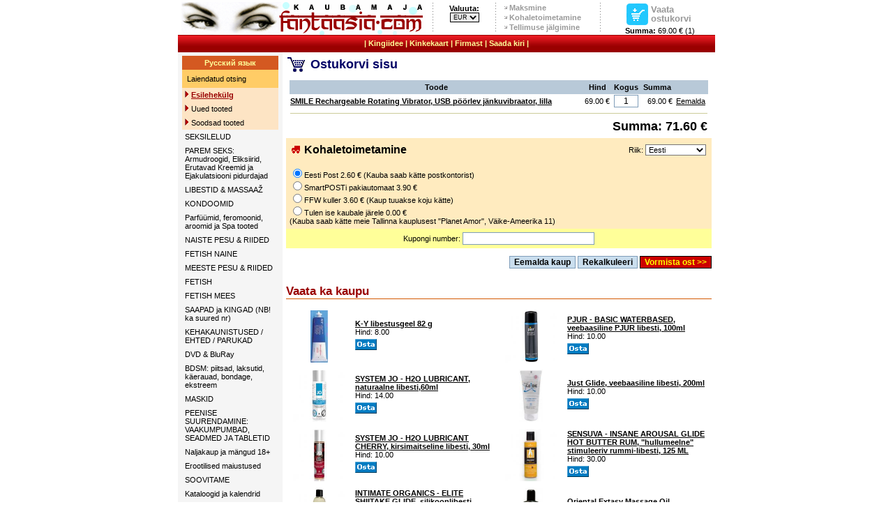

--- FILE ---
content_type: text/html; charset=UTF-8
request_url: https://fantaasia.com/?text=viewcart&add=15428&quantity=1
body_size: 6593
content:
<!DOCTYPE HTML PUBLIC "-//W3C//DTD HTML 4.01 Transitional//EN">
<HTML>
<head>
	  <LINK rel="SHORTCUT ICON" href="https://www.fantaasia.com/fantaasia.ico"> 
	  <meta http-equiv="Content-Type" content="text/html; charset=UTF-8">
      <title>Fantaasia.com. 100% romantikat</title>
	  <meta name="description" content="Sekskaupade valik igale maitsele: vibraatorid, seksikad riided, videod, DVDd, nahktooted, ...">
	  <meta name="keywords" content="ost, müük, tellimine, telli, online, e-pood, e-kauplus, internetipood, interneti kaubandus, kaubamaja, e, elektrooniline, sünnipäev, kohale toomine, kojutoomine, kauplus, video, staar, videomakk, soodus, fantaasia, seks, porno, erootika, sekskaubad, sekskaubamaja, sekspood, vibraator, anaal, peenis, erektsioon, kliitor, stimulatsioon, ejekulatsioon, G-punkt, postimüük, kaubamaja, lesbi, video, vhs, dvd, mänguasi, dildo, erguti, õli, vagiina, sadomaso, nahk, nahktooted, seksriided, riided, massaaz, ajakirjad, orgasm, kristina bellanova, private, transsexual, transseksual, sex, kiimas, erutav, kondoom, xxx, pood, sado, maso, grupiseks, flirt, abielu, homo, intiim, suuseks, lateks, kreem, libestus, film, striptiis, fetish, täispuhutavad nukud, gay, kepp, nuss, armukuul, perverssus, vaakumpump, hispaania kärbes, liputaja, nudism, aluspesu, hustler, tutt, suguelu, suguti, suguühe, türa, staar, cyberskin, feromoon, potents, stimulaator, domina, fallos, hermafrodiit, koitus, libiido, monogaamia, petting, orgia, sperma, svinger, urofiilia, vuajerism, string, anus, sukad, kuulikesed naistele, big tits, fat fuck, rinnahoidja, abivahend, harem, tupekuul, nukk, russkie, piitsutamine, soodne, kleit, hetäär, bordell, suudlus, amor, lits, lipakas, kurtisaan, rahuldus, piss, sex, shop, sexshop, toys, sextoys, adult, vibrator, vibrators, vibes, sexy, lingerie, dildo, dildos, bondage, love, novalties, latex, leather, condoms, books, videos, dvd, dvds">
	  <meta name="verify-v1" content="WewzB0qvsJ0v3LJrfMgJb++bA6GFL1flsVYgIlv2+CU=" >
	  
	  <script type="text/javascript" src="/js/jquery-1.8.2.min.js"></script>
	  <script type="text/javascript" src="/js/script.js?v=1.1"></script>
	  
<style type="text/css">
<!--
  @import url(https://www.fantaasia.com/style/style2.css?v=1.3);
-->
</style>

<script language="JavaScript" type="text/javascript">
	setTimeout ("changePage()", 50000);
function changePage() {
	if (self.parent.frames.length != 0)
		self.parent.location=document.location;
	return false;
}
function MM_openBrWindow(theURL,winName,features) { //v2.0
  window.open(theURL,winName,features);
  return false;
}

function js_PopWin(url,name,options){
  var ContextWindow = window.open(url,name,options);
  ContextWindow.focus();
  return false;
}
</script>

<!-- Google analytics script -->
<!-- <script src="https://www.google-analytics.com/urchin.js" type="text/javascript"></script><script type="text/javascript">_uacct = "UA-4023740-1";urchinTracker();</script> -->

    <script type="text/javascript">
        var gaJsHost = (("https:" == document.location.protocol) ? "https://ssl." : "https://www.");
        document.write(unescape("%3Cscript src='" + gaJsHost + "google-analytics.com/ga.js' type='text/javascript'%3E%3C/script%3E"));
    </script>

    <script type="text/javascript">
        var pageTracker = _gat._getTracker("UA-4023740-1");
        pageTracker._addOrganic("neti.ee", "query");
        pageTracker._addOrganic("www.ee", "query");
        pageTracker._addOrganic("otsing.delfi.ee", "q");;
        pageTracker._addOrganic("fantaasia.com", "search");
        pageTracker._initData();
        pageTracker._trackPageview();
    </script>

</head>

<BODY leftmargin="0" topmargin="0" marginwidth="0" marginheight="0" bgcolor="#FFFFFF" >
<table border="0" align="center" cellpadding="0" cellspacing="0" bgcolor="#FFFFFF">
  <tr> 
	 <td width="351"><div align="left"><a href="https://www.fantaasia.com/index.php" target="_self" title="Fantaasia.com kaubamaja esilehekülg"><img src="skins/images/fantaasia_a.gif" border="0" alt=""></a></div></td>
	 <td width="20" align="left"><div align="center"><img src="skins/images/line.jpg" width="1" border="0" alt="line"></div></td>
	 <td valign="middle" align="center" width="70">
		<form method="POST" name="money_sel" action="/index.php?text=viewcart&add=15428&quantity=1" onChange="return false;">
          <span class="ShopLink"><b>Valuuta:</b></span>
		  <select name="currency_change" class="CurrencyBox" onchange="money_sel.submit();"><option value='EUR' selected>EUR</option><option value='SEK' >SEK</option></select>
		 </form>
    </td>
    <td width="20"><div align="center"><img src="skins/images/line.jpg" width="1" border="0" alt="line"></div></td>
    <td width="130"> 
      <table border="0" cellspacing="0" cellpadding="1">
        <tr> 
          <td width="6" align="center"><img src="skins/images/arrow.jpg" width="4" height="4" alt="arrow"></td>
          <td class="alink" nowrap><a href="index.php?text=shop#maksmine" class="ShopInfo">Maksmine</a></td>
        </tr>
        <tr> 
          <td width="6" align="center"><img src="skins/images/arrow.jpg" width="4" height="4" alt="arrow"></td>
          <td class="alink" nowrap><a href="index.php?text=shop#kohale" class="ShopInfo">Kohaletoimetamine</a></td>
        </tr>
		<tr> 
          <td width="6" align="center"><img src="skins/images/arrow.jpg" width="4" height="4" alt="arrow"></td>
          <td class="alink" nowrap><a href="#" class="ShopInfo" onClick="return js_PopWin('order_status.php','Status','width=450,height=500,resizable=1,scrollbars=1,toolbar=1,status=1');">Tellimuse jälgimine</a></td>
        </tr>
      </table>
    </td>
    <td width="20"><div align="center"><img src="skins/images/line.jpg" width="1" border="0" alt="line"></div></td>
    <td valign="bottom" align="center" width="150"> 
      <table border="0" width="100" cellspacing="0" cellpadding="2">
        <tr> 
				<td valign="bottom" align="center" width="31"><div align="center"><a href="index.php?text=viewcart" class="ShopCart"><img src="skins/images/shop_cart.jpg" width="31" height="31" border="0" alt="Vaata ostukorvi"></a></div></td>
				<td align="left"><a href="index.php?text=viewcart" class="ShopCart">
				Vaata ostukorvi</a></td>
         </tr>
		</table>
        ﻿<b>Summa: </b>69.00 € (1)
	</td>
</tr>
</table>
<table width="770" align="center" border="0" cellspacing="0" cellpadding="0" bgcolor="#FFFFFF">	
  <tr valign="middle"> 
    <td height="25" background="skins/images/paine_taust.jpg">
    	<div align="center" class="headerstyle">
		<!-- <a href="/index.php?text=articles" target="_self" class="HeaderLink">Uudised</a> -->
        | <a  href="http://www.fantaasia.com/gifts.php" class="HeaderLink">Kingiidee</a> 
		| <a href="/index.php?text=certificate" class="HeaderLink">Kinkekaart</a> 
		<!-- | <a  href="http://www.fantaasia.com/ekaart/" class="HeaderLink">Ekaart</a> -->
		| <a href="/index.php?text=about" class="HeaderLink">Firmast</a>  
        | <a href="/index.php?text=contact" class="HeaderLink">Saada kiri</a> | 
		</div></td>
	</tr>
  </table>

 <table width="770"  align="center" border="0" cellspacing="0" cellpadding="0" bgcolor="#FFFFFF">
	<tr>
		<td valign="top" height="100%">
<table border="0" width="770" height="100%" cellpadding="5" cellspacing="0" bordercolor="#999999">
		<tr valign="top">
				<td align="center" valign="top" width="150" bgcolor="#F5F5F5"><input type="hidden" name="text" value ="search"/>
<table width="99%" border="0" cellspacing="0" cellpadding="4" bordercolor="#FFFFFF" id="catNavi">
<tr>
		<td bgcolor="#D45921" height="20" valign="center" align ="center"><a href="https://www.fantaasia.com/?langID=ru" class="HeaderLink"><b>&#1056;&#1091;&#1089;&#1089;&#1082;&#1080;&#1081; &#1103;&#1079;&#1099;&#1082;</b></a></td>
	 </tr>
	 <tr>
		<td bgcolor="#FFCC66">

		 <!-- Search Menu -->
		 <table width="100%" border="0" cellspacing="3" cellpadding="0" align="center">
			<!-- <tr>
				<td align="right"><input name="search" class="textbox" type="text" size="15"></td>
				<td align="left"><input type="image" src="skins/images/go.gif" border="0" name="submit"></td>
			</tr> -->
			<tr>
				<td>
				<a href="index.php?text=products&status=search" class="TextLink2">Laiendatud otsing</a>
				</td>
			</tr>
		 </table>
		</td>
	</tr>
	<tr>
		<td bgcolor="#FDE4C4"><img src="skins/images/bullet.gif" border="0">&nbsp;<a href='index.php'><font color="#990000"><b>Esilehekülg</b></font></a></td>
	</tr>
	<!-- <tr>
		<td bgcolor="#FDE4C4"><img src="skins/images/bullet.gif" alt="mumm" border="0"> <a href="index.php?text=keyword" class="TextLink2">Märksõnad</a></td>
	</tr> -->
	<tr>
		<td bgcolor="#FDE4C4"><img src="skins/images/bullet.gif" alt="mumm" border="0"> <a href='index.php?text=products&status=last' class="TextLink2">Uued tooted</a></td>
	</tr>
	<tr>
		<td bgcolor="#FDE4C4"><img src="skins/images/bullet.gif" alt="mumm" border="0"> <a href="index.php?text=products&status=dis"  class="TextLink2">Soodsad tooted</a></td>
	</tr>
	<tr><td><a href='index.php?text=products&cat_id=8' class='TextLink2'>SEKSILELUD</a></td></tr><tr><td><a href='index.php?text=products&cat_id=67' class='TextLink2'>PAREM SEKS: Armudroogid, Eliksiirid, Erutavad Kreemid ja Ejakulatsiooni pidurdajad</a></td></tr><tr><td><a href='index.php?text=products&cat_id=3' class='TextLink2'>LIBESTID & MASSAAŽ</a></td></tr><tr><td><a href='index.php?text=products&cat_id=51' class='TextLink2'>KONDOOMID</a></td></tr><tr><td><a href='index.php?text=products&cat_id=53' class='TextLink2'>Parfüümid, feromoonid, aroomid ja  Spa tooted</a></td></tr><tr><td><a href='index.php?text=products&cat_id=20' class='TextLink2'>NAISTE PESU & RIIDED</a></td></tr><tr><td><a href='index.php?text=products&cat_id=65' class='TextLink2'>FETISH NAINE</a></td></tr><tr><td><a href='index.php?text=products&cat_id=19' class='TextLink2'>MEESTE PESU & RIIDED</a></td></tr><tr><td><a href='index.php?text=products&cat_id=63' class='TextLink2'>FETISH</a></td></tr><tr><td><a href='index.php?text=products&cat_id=64' class='TextLink2'>FETISH MEES</a></td></tr><tr><td><a href='index.php?text=products&cat_id=79' class='TextLink2'>SAAPAD ja KINGAD (NB! ka suured nr)</a></td></tr><tr><td><a href='index.php?text=products&cat_id=59' class='TextLink2'>KEHAKAUNISTUSED / EHTED / PARUKAD</a></td></tr><tr><td><a href='index.php?text=products&cat_id=26' class='TextLink2'>DVD & BluRay</a></td></tr><tr><td><a href='index.php?text=products&cat_id=10' class='TextLink2'>BDSM: piitsad, laksutid, käerauad, bondage, ekstreem</a></td></tr><tr><td><a href='index.php?text=products&cat_id=75' class='TextLink2'>MASKID</a></td></tr><tr><td><a href='index.php?text=products&cat_id=25' class='TextLink2'>PEENISE SUURENDAMINE: VAAKUMPUMBAD, SEADMED JA TABLETID</a></td></tr><tr><td><a href='index.php?text=products&cat_id=40' class='TextLink2'>Naljakaup ja mängud 18+</a></td></tr><tr><td><a href='index.php?text=products&cat_id=77' class='TextLink2'>Erootilised maiustused</a></td></tr><tr><td><a href='index.php?text=products&cat_id=32' class='TextLink2'>SOOVITAME</a></td></tr><tr><td><a href='index.php?text=products&cat_id=86' class='TextLink2'>Kataloogid ja kalendrid</a></td></tr><tr><td><a href='index.php?text=products&cat_id=87' class='TextLink2'>IDEID SÕBRAPÄEVAKS JA NAISTEPÄEVAKS</a></td></tr><tr><td><a href='index.php?text=products&cat_id=88' class='TextLink2'>RAAMATUD & AUDIO RAAMATUD (DE)</a></td></tr><tr><td><a href='index.php?text=products&cat_id=85' class='TextLink2'>X-MAS JÕULUD</a></td></tr><tr><td><a href='index.php?text=products&cat_id=99' class='TextLink2'>AINULT SEGAKAUP</a></td></tr>
	<!-- <tr>
			<td bgcolor="#D5EAFF"><img src="skins/images/bullet.gif" alt="mumm" border="0"> <a href="#" onClick="return js_PopWin('info.php?status=sizes','Sizes','width=600,height=500,resizable=1,scrollbars=1,toolbar=1,status=1');">Riiete suurustabel</a></td>
	</tr>-->
	</table>
	</form><p>Maksevõimalused:</p>

	<a href="https://www.swedbank.ee" TARGET="SWED"><IMG SRC="skins/images/hpip_ava_raam.gif" WIDTH="120" HEIGHT="60" BORDER="0" ALT="Siin saate maksta Swedpank Internetipangas"></a></br>

	<a href="http://www.seb.ee" TARGET="SEB"><img SRC="skins/images/seb_120X60.gif" alt="Siin saate maksta SEB internetipangas" HSPACE=3 VSPACE= 3 BORDER=0 height=60 width=120></a></br>

	<br><br>Krediitkaardid:<br>
		<img SRC="skins/images/mastercard.jpg" BORDER="0"></br>
		<img SRC="skins/images/visa.jpg" BORDER="0">
	<div id="boxleft">&nbsp;</div>
	</td>
		<td align="center" height="100%" valign="top"><Script language="javascript">window.location="/index.php?text=viewcart"</script><form ACTION='index.php?text=viewcart' method=post name='recalculate'><table width="610" align="center" border="0" cellpadding="0" cellspacing="0">
				<tr valign="top">
					<td width="100%" align="left" valign="TOP"><b><img src="skins/images/ostukorv.jpg" width="35" height="30" align="absmiddle"><font color="#000066" size="4">Ostukorvi sisu</font></b></td>
				</tr>
				<tr>
					<td><table align="center" width="100%" border="0" cellspacing="0" cellpadding="5">
				<tr>
					<td>
						<table cellpadding="1" border="0" cellspacing="0" width="100%" align="center">
							<tr bgcolor="#FFFFFF">	
								<td bgcolor="#B8C9D8" height="20" align="center"><b>Toode</b></TD>
								<td bgcolor="#B8C9D8" height="20" align="center"><b>Hind</b></TD>
								<td bgcolor="#B8C9D8" height="20" align="center"><b>Kogus</b></TD>
								<td bgcolor="#B8C9D8" height="20" align="center"><b>Summa</b></TD>
								<td bgcolor="#B8C9D8" height="20" align="center">&nbsp;</td>
							</tr><tr bgcolor="#FFFFFF">
				<td align="left"><b><a href="view_product.php?product=15428" target="_self">SMILE Rechargeable Rotating Vibrator, USB pöörlev jänkuvibraator, lilla</a></b></td>
				<td align="center" nowrap>69.00 €</td>
				<td align="center" nowrap><INPUT TYPE=text class="textbox" style="text-align:center;" size=3 onChange="$('#quantity_210212486').val(abs($('#quantity_210212486').val()))" id='quantity_210212486' name=quantity[210212486] value="1"></td>
				<td align="right" nowrap>69.00 €</td>
				<td align="center" nowrap><a HREF='index.php?text=viewcart&sizes=0&product_status_new=0&remove=15428'>Eemalda</a></td>
			</tr>
			<tr>
				<td colspan="5" height="1"><img height="1" alt="pixel" src="skins/images/green-pixel.gif" width="100%" align="top" vspace="6"></td>
			</tr><tr bgcolor='#FFFFFF'>
		<td colspan='5' align='right'><font face="Verdana, Arial, Helvetica, sans-serif" size="4"><b>Summa: 71.60 € </b></font></td>
	  </tr>
</table></tr><tr bgcolor="#FFEBBF"><td>

<table width="100%" border = "0"> 
	<tr>
		<td>
				<img src="skins/images/truck.gif" alt="shipping" width="12" height="11">&nbsp;  <font size="3"><b>Kohaletoimetamine</b></font><!-- &nbsp;<font size="1">(<a href="#" onClick="return js_PopWin('info.php?status=send','Sizes','width=600,height=500,resizable=1,scrollbars=1,toolbar=1,status=1');">Loe edasi</a>)</font>-->
		</td>
		<td align="right">Riik: <select name="country_id" onchange="submit();"><option value="14">Austria</option><option value="20">Valgevene</option><option value="21">Belgia</option><option value="33">Bulgaaria</option><option value="57">Tšehhi</option><option value="59">Taani</option><option value="71"selected>Eesti</option><option value="76">Soome</option><option value="77">Prantsusmaa</option><option value="83">Gruusia</option><option value="84">Saksamaa</option><option value="88">Kreeka</option><option value="102">Island</option><option value="105">Iirimaa</option><option value="107">Itaalia</option><option value="120">Läti</option><option value="125">Leedu</option><option value="134">Malta</option><option value="142">Moldova</option><option value="163">Norra</option><option value="173">Poola</option><option value="174">Portugal</option><option value="178">Rumeenia</option><option value="179">Venemaa</option><option value="194">Slovakkia</option><option value="208">Rootsi</option><option value="209">Šveits</option><option value="225">Ukraina</option><option value="227">Suurbritannia</option></select></td></tr></table><br><input type="radio" name="total_ship_id" value="1"checked>Eesti Post 2.60 € (Kauba saab kätte postkontorist)<br/><input type="radio" name="total_ship_id" value="33">SmartPOSTi pakiautomaat  3.90 € <br/><input type="radio" name="total_ship_id" value="2">FFW kuller 3.60 € (Kaup tuuakse koju kätte)<br/><input type="radio" name="total_ship_id" value="3">Tulen ise kaubale järele 0.00 € </br>(Kauba saab kätte meie Tallinna kauplusest "Planet Amor", Väike-Ameerika 11)<br/></tr>
			  <tr bgcolor="#FFFF99" align="center">
					<td>Kupongi number: <input class="textbox" type="text" size="25" name="code" value=""></td>
			   </tr></td></tr></table><table align="center" width="100%" border="0" cellspacing="0" cellpadding="0">
        <tr>
			<td bgcolor="#FFFFFF" height="40" align="right">

			<input type="submit" name="submit2" value="Eemalda kaup" class="submit">
			<input type="submit" name="submit1" value="Rekalkuleeri" class="submit">
			<input type="submit" name="submit3" value="Vormista ost >>" class="submitred">
			</td>
		</tr>
	</table>﻿
<table border="0" cellpadding="0" cellspacing="0" width="100%">
					<tbody><tr>
						<td class="ModuleHeader1gray">Vaata ka kaupu</a></td>
					</tr>
					<tr>
						<td style="background: rgb(212, 89, 3) none repeat scroll 0%; -moz-background-clip: -moz-initial; -moz-background-origin: -moz-initial; -moz-background-inline-policy: -moz-initial;"><img src="skins/images/spacer.gif" alt="" height="1" width="1"></td>
					</tr>
					<tr>
						<td height="10"></td>
					</tr>
				</tbody></table>
     		<table width="100%" border="0" cellpadding="4">
				<tr><td width="85" align="center">
							<a href="view_product.php?product=7459" target="_self"><img src="images/products/thumb/thumb_06183140000.jpg" height="75" border="0"></a>
						   </td>
							<td width="220">
							<b><a href="view_product.php?product=7459" target="_self">DUREX Play feel, lõhnatu libesti pumppudelis, 50ml</a></b></br>Hind: 10.00</br><a href="/index.php?text=viewcart&quantity=1&add=7459" title="Osta"><img src="skins/images/osta.gif" border="0" vspace="4"></a></td><td width="85" align="center">
							<a href="view_product.php?product=14977" target="_self"><img src="images/products/thumb/thumb_e29641.jpg" height="75" border="0"></a>
						   </td>
							<td width="220">
							<b><a href="view_product.php?product=14977" target="_self">PJUR - BACK DOOR REGENERATING ANAL GLIDE, taastav ja hooldav anaallibesti, 30ml</a></b></br>Hind: 10.00</br><a href="/index.php?text=viewcart&quantity=1&add=14977" title="Osta"><img src="skins/images/osta.gif" border="0" vspace="4"></a></td></tr><tr><td width="85" align="center">
							<a href="view_product.php?product=12690" target="_self"><img src="images/products/thumb/thumb_e2506.jpg" height="75" border="0"></a>
						   </td>
							<td width="220">
							<b><a href="view_product.php?product=12690" target="_self"> System JO -H2O LUBRICANT WARMING, soojendav/stimuleeriv libesti, 120ml</a></b></br>Hind: 20.00</br><a href="/index.php?text=viewcart&quantity=1&add=12690" title="Osta"><img src="skins/images/osta.gif" border="0" vspace="4"></a></td><td width="85" align="center">
							<a href="view_product.php?product=12939" target="_self"><img src="images/products/thumb/thumb_e2531_(2).jpg" height="75" border="0"></a>
						   </td>
							<td width="220">
							<b><a href="view_product.php?product=12939" target="_self"> H2O LUBRICANT CHERRY , veebaasiline libesti, punane kirss, 120ml</a></b></br>Hind: 23.00</br><a href="/index.php?text=viewcart&quantity=1&add=12939" title="Osta"><img src="skins/images/osta.gif" border="0" vspace="4"></a></td></tr><tr><td width="85" align="center">
							<a href="view_product.php?product=11785" target="_self"><img src="images/products/thumb/thumb_06238570000.jpg" height="75" border="0"></a>
						   </td>
							<td width="220">
							<b><a href="view_product.php?product=11785" target="_self"> Aquaglide - libestusgeel 125 ml. pumppudel</a></b></br>Hind: 14.00</br><a href="/index.php?text=viewcart&quantity=1&add=11785" title="Osta"><img src="skins/images/osta.gif" border="0" vspace="4"></a></td><td width="85" align="center">
							<a href="view_product.php?product=10537" target="_self"><img src="images/products/thumb/thumb_0618179000.jpg" height="75" border="0"></a>
						   </td>
							<td width="220">
							<b><a href="view_product.php?product=10537" target="_self">Durex Play Warming, soojendav libesti, 50ml</a></b></br>Hind: 10.00</br><a href="/index.php?text=viewcart&quantity=1&add=10537" title="Osta"><img src="skins/images/osta.gif" border="0" vspace="4"></a></td></tr><tr><td width="85" align="center">
							<a href="view_product.php?product=12310" target="_self"><img src="images/products/thumb/thumb_e2552.jpg" height="75" border="0"></a>
						   </td>
							<td width="220">
							<b><a href="view_product.php?product=12310" target="_self">SYSTEM JO - H2O LUBRICANT PEACH, virsikumaitseline libesti, 30ml</a></b></br>Hind: 10.00</br><a href="/index.php?text=viewcart&quantity=1&add=12310" title="Osta"><img src="skins/images/osta.gif" border="0" vspace="4"></a></td><td width="85" align="center">
							<a href="view_product.php?product=7516" target="_self"><img src="images/products/thumb/thumb_06207500000.jpg" height="75" border="0"></a>
						   </td>
							<td width="220">
							<b><a href="view_product.php?product=7516" target="_self">"Flutschi-Orgy-Oil", libesti/massaažiõli, 500ml</a></b></br>Hind: 20.00</br><a href="/index.php?text=viewcart&quantity=1&add=7516" title="Osta"><img src="skins/images/osta.gif" border="0" vspace="4"></a></td></tr>
			</table></br></br></td></tr></table></form></td></tr></table><tr>
	<td>
		
		<table width="100%" border="0" align="center" cellpadding="0" cellspacing="0" class='tigerbox'>
			<tr> 
				<td align="center">
				<table border="0" cellpadding="0" cellspacing="0">
					<tr> 
						<td width="105"><div align="center"><img src="skins/images/contact.gif" width="95"></div></td>
						<td width="215" height="32" valign="center" align="center"><span class='calldays' align="center">E-R kella 11.00-21.00</span></br><font color="#990000" size="5" face="Arial, Helvetica, sans-serif"><strong> +372 53 006 932</strong></font></td>
						<td width="30"><div align="center"><img src="skins/images/line_darkred.jpg" width="2" height="60"></div></td>
						<td width="170">
								<a href="https://www.fantaasia.com/index.php?text=shop#ostmine" class="tigerboxtext">Kuidas osta?</a><br>
								<a href="https://www.fantaasia.com/index.php?text=shop#maksmine" class="tigerboxtext">Kuidas maksta?</a><br>
								<a href="https://www.fantaasia.com/index.php?text=shop#ostmine" class="tigerboxtext">Üldinfo</a></td>
						<td width="29"><div align="center"><img src="skins/images/line_darkred.jpg" width="2" height="60"></div></td>
						<td width="170">
								<a href="https://www.fantaasia.com/index.php?text=shop#kohale" class="tigerboxtext">Kohaletoimetamine</a><br>
								<a href="https://www.fantaasia.com/index.php?text=shop#garantii" class="tigerboxtext">Garantii</a><br>
								<a href="https://www.fantaasia.com/index.php?text=contact" class="tigerboxtext">Saada kiri</a><br>
						</td>
					</tr>
				</table>
			</td>
		</tr>
	</table>
	</td>
</tr>
<tr> 
    <td align='center' height='25'>
    <div style="display:none"><a href="http://ankararus.net" title="ankara escort">çankaya escort</a> <a href="http://www.forumzevk.com" title="ankara escort">ankara escort</a></div>
	<div align="center"><font size="3" face="Verdana, Arial, Helvetica, sans-serif">
    <strong><font color="#FF0000">NB! Lehekülje sirvimine ja kauba tellimine noorematele kui 18 a. keelatud!</font></strong></font><br/><br/>&copy; 2001-2026 fantaasia.com | <a href="index.php?text=copyright">Kasutamistingimused ja õigused</a> | 
         (0.48733) <!-- <a href="index.php?text=rss">RSS --></a>
        </div>
    </td>
  </tr>
</table>
<br/>
</body>
</html>  

--- FILE ---
content_type: text/html; charset=UTF-8
request_url: https://fantaasia.com/index.php?text=viewcart
body_size: 6469
content:
<!DOCTYPE HTML PUBLIC "-//W3C//DTD HTML 4.01 Transitional//EN">
<HTML>
<head>
	  <LINK rel="SHORTCUT ICON" href="https://www.fantaasia.com/fantaasia.ico"> 
	  <meta http-equiv="Content-Type" content="text/html; charset=UTF-8">
      <title>Fantaasia.com. 100% romantikat</title>
	  <meta name="description" content="Sekskaupade valik igale maitsele: vibraatorid, seksikad riided, videod, DVDd, nahktooted, ...">
	  <meta name="keywords" content="ost, müük, tellimine, telli, online, e-pood, e-kauplus, internetipood, interneti kaubandus, kaubamaja, e, elektrooniline, sünnipäev, kohale toomine, kojutoomine, kauplus, video, staar, videomakk, soodus, fantaasia, seks, porno, erootika, sekskaubad, sekskaubamaja, sekspood, vibraator, anaal, peenis, erektsioon, kliitor, stimulatsioon, ejekulatsioon, G-punkt, postimüük, kaubamaja, lesbi, video, vhs, dvd, mänguasi, dildo, erguti, õli, vagiina, sadomaso, nahk, nahktooted, seksriided, riided, massaaz, ajakirjad, orgasm, kristina bellanova, private, transsexual, transseksual, sex, kiimas, erutav, kondoom, xxx, pood, sado, maso, grupiseks, flirt, abielu, homo, intiim, suuseks, lateks, kreem, libestus, film, striptiis, fetish, täispuhutavad nukud, gay, kepp, nuss, armukuul, perverssus, vaakumpump, hispaania kärbes, liputaja, nudism, aluspesu, hustler, tutt, suguelu, suguti, suguühe, türa, staar, cyberskin, feromoon, potents, stimulaator, domina, fallos, hermafrodiit, koitus, libiido, monogaamia, petting, orgia, sperma, svinger, urofiilia, vuajerism, string, anus, sukad, kuulikesed naistele, big tits, fat fuck, rinnahoidja, abivahend, harem, tupekuul, nukk, russkie, piitsutamine, soodne, kleit, hetäär, bordell, suudlus, amor, lits, lipakas, kurtisaan, rahuldus, piss, sex, shop, sexshop, toys, sextoys, adult, vibrator, vibrators, vibes, sexy, lingerie, dildo, dildos, bondage, love, novalties, latex, leather, condoms, books, videos, dvd, dvds">
	  <meta name="verify-v1" content="WewzB0qvsJ0v3LJrfMgJb++bA6GFL1flsVYgIlv2+CU=" >
	  
	  <script type="text/javascript" src="/js/jquery-1.8.2.min.js"></script>
	  <script type="text/javascript" src="/js/script.js?v=1.1"></script>
	  
<style type="text/css">
<!--
  @import url(https://www.fantaasia.com/style/style2.css?v=1.3);
-->
</style>

<script language="JavaScript" type="text/javascript">
	setTimeout ("changePage()", 50000);
function changePage() {
	if (self.parent.frames.length != 0)
		self.parent.location=document.location;
	return false;
}
function MM_openBrWindow(theURL,winName,features) { //v2.0
  window.open(theURL,winName,features);
  return false;
}

function js_PopWin(url,name,options){
  var ContextWindow = window.open(url,name,options);
  ContextWindow.focus();
  return false;
}
</script>

<!-- Google analytics script -->
<!-- <script src="https://www.google-analytics.com/urchin.js" type="text/javascript"></script><script type="text/javascript">_uacct = "UA-4023740-1";urchinTracker();</script> -->

    <script type="text/javascript">
        var gaJsHost = (("https:" == document.location.protocol) ? "https://ssl." : "https://www.");
        document.write(unescape("%3Cscript src='" + gaJsHost + "google-analytics.com/ga.js' type='text/javascript'%3E%3C/script%3E"));
    </script>

    <script type="text/javascript">
        var pageTracker = _gat._getTracker("UA-4023740-1");
        pageTracker._addOrganic("neti.ee", "query");
        pageTracker._addOrganic("www.ee", "query");
        pageTracker._addOrganic("otsing.delfi.ee", "q");;
        pageTracker._addOrganic("fantaasia.com", "search");
        pageTracker._initData();
        pageTracker._trackPageview();
    </script>

</head>

<BODY leftmargin="0" topmargin="0" marginwidth="0" marginheight="0" bgcolor="#FFFFFF" >
<table border="0" align="center" cellpadding="0" cellspacing="0" bgcolor="#FFFFFF">
  <tr> 
	 <td width="351"><div align="left"><a href="https://www.fantaasia.com/index.php" target="_self" title="Fantaasia.com kaubamaja esilehekülg"><img src="skins/images/fantaasia_a.gif" border="0" alt=""></a></div></td>
	 <td width="20" align="left"><div align="center"><img src="skins/images/line.jpg" width="1" border="0" alt="line"></div></td>
	 <td valign="middle" align="center" width="70">
		<form method="POST" name="money_sel" action="/index.php?text=viewcart" onChange="return false;">
          <span class="ShopLink"><b>Valuuta:</b></span>
		  <select name="currency_change" class="CurrencyBox" onchange="money_sel.submit();"><option value='EUR' selected>EUR</option><option value='SEK' >SEK</option></select>
		 </form>
    </td>
    <td width="20"><div align="center"><img src="skins/images/line.jpg" width="1" border="0" alt="line"></div></td>
    <td width="130"> 
      <table border="0" cellspacing="0" cellpadding="1">
        <tr> 
          <td width="6" align="center"><img src="skins/images/arrow.jpg" width="4" height="4" alt="arrow"></td>
          <td class="alink" nowrap><a href="index.php?text=shop#maksmine" class="ShopInfo">Maksmine</a></td>
        </tr>
        <tr> 
          <td width="6" align="center"><img src="skins/images/arrow.jpg" width="4" height="4" alt="arrow"></td>
          <td class="alink" nowrap><a href="index.php?text=shop#kohale" class="ShopInfo">Kohaletoimetamine</a></td>
        </tr>
		<tr> 
          <td width="6" align="center"><img src="skins/images/arrow.jpg" width="4" height="4" alt="arrow"></td>
          <td class="alink" nowrap><a href="#" class="ShopInfo" onClick="return js_PopWin('order_status.php','Status','width=450,height=500,resizable=1,scrollbars=1,toolbar=1,status=1');">Tellimuse jälgimine</a></td>
        </tr>
      </table>
    </td>
    <td width="20"><div align="center"><img src="skins/images/line.jpg" width="1" border="0" alt="line"></div></td>
    <td valign="bottom" align="center" width="150"> 
      <table border="0" width="100" cellspacing="0" cellpadding="2">
        <tr> 
				<td valign="bottom" align="center" width="31"><div align="center"><a href="index.php?text=viewcart" class="ShopCart"><img src="skins/images/shop_cart.jpg" width="31" height="31" border="0" alt="Vaata ostukorvi"></a></div></td>
				<td align="left"><a href="index.php?text=viewcart" class="ShopCart">
				Vaata ostukorvi</a></td>
         </tr>
		</table>
        ﻿<b>Summa: </b>69.00 € (1)
	</td>
</tr>
</table>
<table width="770" align="center" border="0" cellspacing="0" cellpadding="0" bgcolor="#FFFFFF">	
  <tr valign="middle"> 
    <td height="25" background="skins/images/paine_taust.jpg">
    	<div align="center" class="headerstyle">
		<!-- <a href="/index.php?text=articles" target="_self" class="HeaderLink">Uudised</a> -->
        | <a  href="http://www.fantaasia.com/gifts.php" class="HeaderLink">Kingiidee</a> 
		| <a href="/index.php?text=certificate" class="HeaderLink">Kinkekaart</a> 
		<!-- | <a  href="http://www.fantaasia.com/ekaart/" class="HeaderLink">Ekaart</a> -->
		| <a href="/index.php?text=about" class="HeaderLink">Firmast</a>  
        | <a href="/index.php?text=contact" class="HeaderLink">Saada kiri</a> | 
		</div></td>
	</tr>
  </table>

 <table width="770"  align="center" border="0" cellspacing="0" cellpadding="0" bgcolor="#FFFFFF">
	<tr>
		<td valign="top" height="100%">
<table border="0" width="770" height="100%" cellpadding="5" cellspacing="0" bordercolor="#999999">
		<tr valign="top">
				<td align="center" valign="top" width="150" bgcolor="#F5F5F5"><input type="hidden" name="text" value ="search"/>
<table width="99%" border="0" cellspacing="0" cellpadding="4" bordercolor="#FFFFFF" id="catNavi">
<tr>
		<td bgcolor="#D45921" height="20" valign="center" align ="center"><a href="https://www.fantaasia.com/?langID=ru" class="HeaderLink"><b>&#1056;&#1091;&#1089;&#1089;&#1082;&#1080;&#1081; &#1103;&#1079;&#1099;&#1082;</b></a></td>
	 </tr>
	 <tr>
		<td bgcolor="#FFCC66">

		 <!-- Search Menu -->
		 <table width="100%" border="0" cellspacing="3" cellpadding="0" align="center">
			<!-- <tr>
				<td align="right"><input name="search" class="textbox" type="text" size="15"></td>
				<td align="left"><input type="image" src="skins/images/go.gif" border="0" name="submit"></td>
			</tr> -->
			<tr>
				<td>
				<a href="index.php?text=products&status=search" class="TextLink2">Laiendatud otsing</a>
				</td>
			</tr>
		 </table>
		</td>
	</tr>
	<tr>
		<td bgcolor="#FDE4C4"><img src="skins/images/bullet.gif" border="0">&nbsp;<a href='index.php'><font color="#990000"><b>Esilehekülg</b></font></a></td>
	</tr>
	<!-- <tr>
		<td bgcolor="#FDE4C4"><img src="skins/images/bullet.gif" alt="mumm" border="0"> <a href="index.php?text=keyword" class="TextLink2">Märksõnad</a></td>
	</tr> -->
	<tr>
		<td bgcolor="#FDE4C4"><img src="skins/images/bullet.gif" alt="mumm" border="0"> <a href='index.php?text=products&status=last' class="TextLink2">Uued tooted</a></td>
	</tr>
	<tr>
		<td bgcolor="#FDE4C4"><img src="skins/images/bullet.gif" alt="mumm" border="0"> <a href="index.php?text=products&status=dis"  class="TextLink2">Soodsad tooted</a></td>
	</tr>
	<tr><td><a href='index.php?text=products&cat_id=8' class='TextLink2'>SEKSILELUD</a></td></tr><tr><td><a href='index.php?text=products&cat_id=67' class='TextLink2'>PAREM SEKS: Armudroogid, Eliksiirid, Erutavad Kreemid ja Ejakulatsiooni pidurdajad</a></td></tr><tr><td><a href='index.php?text=products&cat_id=3' class='TextLink2'>LIBESTID & MASSAAŽ</a></td></tr><tr><td><a href='index.php?text=products&cat_id=51' class='TextLink2'>KONDOOMID</a></td></tr><tr><td><a href='index.php?text=products&cat_id=53' class='TextLink2'>Parfüümid, feromoonid, aroomid ja  Spa tooted</a></td></tr><tr><td><a href='index.php?text=products&cat_id=20' class='TextLink2'>NAISTE PESU & RIIDED</a></td></tr><tr><td><a href='index.php?text=products&cat_id=65' class='TextLink2'>FETISH NAINE</a></td></tr><tr><td><a href='index.php?text=products&cat_id=19' class='TextLink2'>MEESTE PESU & RIIDED</a></td></tr><tr><td><a href='index.php?text=products&cat_id=63' class='TextLink2'>FETISH</a></td></tr><tr><td><a href='index.php?text=products&cat_id=64' class='TextLink2'>FETISH MEES</a></td></tr><tr><td><a href='index.php?text=products&cat_id=79' class='TextLink2'>SAAPAD ja KINGAD (NB! ka suured nr)</a></td></tr><tr><td><a href='index.php?text=products&cat_id=59' class='TextLink2'>KEHAKAUNISTUSED / EHTED / PARUKAD</a></td></tr><tr><td><a href='index.php?text=products&cat_id=26' class='TextLink2'>DVD & BluRay</a></td></tr><tr><td><a href='index.php?text=products&cat_id=10' class='TextLink2'>BDSM: piitsad, laksutid, käerauad, bondage, ekstreem</a></td></tr><tr><td><a href='index.php?text=products&cat_id=75' class='TextLink2'>MASKID</a></td></tr><tr><td><a href='index.php?text=products&cat_id=25' class='TextLink2'>PEENISE SUURENDAMINE: VAAKUMPUMBAD, SEADMED JA TABLETID</a></td></tr><tr><td><a href='index.php?text=products&cat_id=40' class='TextLink2'>Naljakaup ja mängud 18+</a></td></tr><tr><td><a href='index.php?text=products&cat_id=77' class='TextLink2'>Erootilised maiustused</a></td></tr><tr><td><a href='index.php?text=products&cat_id=32' class='TextLink2'>SOOVITAME</a></td></tr><tr><td><a href='index.php?text=products&cat_id=86' class='TextLink2'>Kataloogid ja kalendrid</a></td></tr><tr><td><a href='index.php?text=products&cat_id=87' class='TextLink2'>IDEID SÕBRAPÄEVAKS JA NAISTEPÄEVAKS</a></td></tr><tr><td><a href='index.php?text=products&cat_id=88' class='TextLink2'>RAAMATUD & AUDIO RAAMATUD (DE)</a></td></tr><tr><td><a href='index.php?text=products&cat_id=85' class='TextLink2'>X-MAS JÕULUD</a></td></tr><tr><td><a href='index.php?text=products&cat_id=99' class='TextLink2'>AINULT SEGAKAUP</a></td></tr>
	<!-- <tr>
			<td bgcolor="#D5EAFF"><img src="skins/images/bullet.gif" alt="mumm" border="0"> <a href="#" onClick="return js_PopWin('info.php?status=sizes','Sizes','width=600,height=500,resizable=1,scrollbars=1,toolbar=1,status=1');">Riiete suurustabel</a></td>
	</tr>-->
	</table>
	</form><p>Maksevõimalused:</p>

	<a href="https://www.swedbank.ee" TARGET="SWED"><IMG SRC="skins/images/hpip_ava_raam.gif" WIDTH="120" HEIGHT="60" BORDER="0" ALT="Siin saate maksta Swedpank Internetipangas"></a></br>

	<a href="http://www.seb.ee" TARGET="SEB"><img SRC="skins/images/seb_120X60.gif" alt="Siin saate maksta SEB internetipangas" HSPACE=3 VSPACE= 3 BORDER=0 height=60 width=120></a></br>

	<br><br>Krediitkaardid:<br>
		<img SRC="skins/images/mastercard.jpg" BORDER="0"></br>
		<img SRC="skins/images/visa.jpg" BORDER="0">
	<div id="boxleft">&nbsp;</div>
	</td>
		<td align="center" height="100%" valign="top"><form ACTION='index.php?text=viewcart' method=post name='recalculate'><table width="610" align="center" border="0" cellpadding="0" cellspacing="0">
				<tr valign="top">
					<td width="100%" align="left" valign="TOP"><b><img src="skins/images/ostukorv.jpg" width="35" height="30" align="absmiddle"><font color="#000066" size="4">Ostukorvi sisu</font></b></td>
				</tr>
				<tr>
					<td><table align="center" width="100%" border="0" cellspacing="0" cellpadding="5">
				<tr>
					<td>
						<table cellpadding="1" border="0" cellspacing="0" width="100%" align="center">
							<tr bgcolor="#FFFFFF">	
								<td bgcolor="#B8C9D8" height="20" align="center"><b>Toode</b></TD>
								<td bgcolor="#B8C9D8" height="20" align="center"><b>Hind</b></TD>
								<td bgcolor="#B8C9D8" height="20" align="center"><b>Kogus</b></TD>
								<td bgcolor="#B8C9D8" height="20" align="center"><b>Summa</b></TD>
								<td bgcolor="#B8C9D8" height="20" align="center">&nbsp;</td>
							</tr><tr bgcolor="#FFFFFF">
				<td align="left"><b><a href="view_product.php?product=15428" target="_self">SMILE Rechargeable Rotating Vibrator, USB pöörlev jänkuvibraator, lilla</a></b></td>
				<td align="center" nowrap>69.00 €</td>
				<td align="center" nowrap><INPUT TYPE=text class="textbox" style="text-align:center;" size=3 onChange="$('#quantity_210212486').val(abs($('#quantity_210212486').val()))" id='quantity_210212486' name=quantity[210212486] value="1"></td>
				<td align="right" nowrap>69.00 €</td>
				<td align="center" nowrap><a HREF='index.php?text=viewcart&sizes=0&product_status_new=0&remove=15428'>Eemalda</a></td>
			</tr>
			<tr>
				<td colspan="5" height="1"><img height="1" alt="pixel" src="skins/images/green-pixel.gif" width="100%" align="top" vspace="6"></td>
			</tr><tr bgcolor='#FFFFFF'>
		<td colspan='5' align='right'><font face="Verdana, Arial, Helvetica, sans-serif" size="4"><b>Summa: 71.60 € </b></font></td>
	  </tr>
</table></tr><tr bgcolor="#FFEBBF"><td>

<table width="100%" border = "0"> 
	<tr>
		<td>
				<img src="skins/images/truck.gif" alt="shipping" width="12" height="11">&nbsp;  <font size="3"><b>Kohaletoimetamine</b></font><!-- &nbsp;<font size="1">(<a href="#" onClick="return js_PopWin('info.php?status=send','Sizes','width=600,height=500,resizable=1,scrollbars=1,toolbar=1,status=1');">Loe edasi</a>)</font>-->
		</td>
		<td align="right">Riik: <select name="country_id" onchange="submit();"><option value="14">Austria</option><option value="20">Valgevene</option><option value="21">Belgia</option><option value="33">Bulgaaria</option><option value="57">Tšehhi</option><option value="59">Taani</option><option value="71"selected>Eesti</option><option value="76">Soome</option><option value="77">Prantsusmaa</option><option value="83">Gruusia</option><option value="84">Saksamaa</option><option value="88">Kreeka</option><option value="102">Island</option><option value="105">Iirimaa</option><option value="107">Itaalia</option><option value="120">Läti</option><option value="125">Leedu</option><option value="134">Malta</option><option value="142">Moldova</option><option value="163">Norra</option><option value="173">Poola</option><option value="174">Portugal</option><option value="178">Rumeenia</option><option value="179">Venemaa</option><option value="194">Slovakkia</option><option value="208">Rootsi</option><option value="209">Šveits</option><option value="225">Ukraina</option><option value="227">Suurbritannia</option></select></td></tr></table><br><input type="radio" name="total_ship_id" value="1"checked>Eesti Post 2.60 € (Kauba saab kätte postkontorist)<br/><input type="radio" name="total_ship_id" value="33">SmartPOSTi pakiautomaat  3.90 € <br/><input type="radio" name="total_ship_id" value="2">FFW kuller 3.60 € (Kaup tuuakse koju kätte)<br/><input type="radio" name="total_ship_id" value="3">Tulen ise kaubale järele 0.00 € </br>(Kauba saab kätte meie Tallinna kauplusest "Planet Amor", Väike-Ameerika 11)<br/></tr>
			  <tr bgcolor="#FFFF99" align="center">
					<td>Kupongi number: <input class="textbox" type="text" size="25" name="code" value=""></td>
			   </tr></td></tr></table><table align="center" width="100%" border="0" cellspacing="0" cellpadding="0">
        <tr>
			<td bgcolor="#FFFFFF" height="40" align="right">

			<input type="submit" name="submit2" value="Eemalda kaup" class="submit">
			<input type="submit" name="submit1" value="Rekalkuleeri" class="submit">
			<input type="submit" name="submit3" value="Vormista ost >>" class="submitred">
			</td>
		</tr>
	</table>﻿
<table border="0" cellpadding="0" cellspacing="0" width="100%">
					<tbody><tr>
						<td class="ModuleHeader1gray">Vaata ka kaupu</a></td>
					</tr>
					<tr>
						<td style="background: rgb(212, 89, 3) none repeat scroll 0%; -moz-background-clip: -moz-initial; -moz-background-origin: -moz-initial; -moz-background-inline-policy: -moz-initial;"><img src="skins/images/spacer.gif" alt="" height="1" width="1"></td>
					</tr>
					<tr>
						<td height="10"></td>
					</tr>
				</tbody></table>
     		<table width="100%" border="0" cellpadding="4">
				<tr><td width="85" align="center">
							<a href="view_product.php?product=4259" target="_self"><img src="images/products/thumb/thumb_k-y-gleitgel-82-g-default.jpg" height="75" border="0"></a>
						   </td>
							<td width="220">
							<b><a href="view_product.php?product=4259" target="_self">K-Y libestusgeel 82 g</a></b></br>Hind: 8.00</br><a href="/index.php?text=viewcart&quantity=1&add=4259" title="Osta"><img src="skins/images/osta.gif" border="0" vspace="4"></a></td><td width="85" align="center">
							<a href="view_product.php?product=12426" target="_self"><img src="images/products/thumb/thumb_e22504.jpg" height="75" border="0"></a>
						   </td>
							<td width="220">
							<b><a href="view_product.php?product=12426" target="_self">PJUR - BASIC WATERBASED, veebaasiline PJUR libesti, 100ml</a></b></br>Hind: 10.00</br><a href="/index.php?text=viewcart&quantity=1&add=12426" title="Osta"><img src="skins/images/osta.gif" border="0" vspace="4"></a></td></tr><tr><td width="85" align="center">
							<a href="view_product.php?product=12736" target="_self"><img src="images/products/thumb/thumb_e204.jpg" height="75" border="0"></a>
						   </td>
							<td width="220">
							<b><a href="view_product.php?product=12736" target="_self">SYSTEM JO - H2O LUBRICANT, naturaalne libesti,60ml</a></b></br>Hind: 14.00</br><a href="/index.php?text=viewcart&quantity=1&add=12736" title="Osta"><img src="skins/images/osta.gif" border="0" vspace="4"></a></td><td width="85" align="center">
							<a href="view_product.php?product=11482" target="_self"><img src="images/products/thumb/thumb_06239200000.jpg" height="75" border="0"></a>
						   </td>
							<td width="220">
							<b><a href="view_product.php?product=11482" target="_self">Just Glide, veebaasiline libesti, 200ml</a></b></br>Hind: 10.00</br><a href="/index.php?text=viewcart&quantity=1&add=11482" title="Osta"><img src="skins/images/osta.gif" border="0" vspace="4"></a></td></tr><tr><td width="85" align="center">
							<a href="view_product.php?product=12306" target="_self"><img src="images/products/thumb/thumb_e2548.jpg" height="75" border="0"></a>
						   </td>
							<td width="220">
							<b><a href="view_product.php?product=12306" target="_self">SYSTEM JO - H2O LUBRICANT CHERRY, kirsimaitseline libesti, 30ml</a></b></br>Hind: 10.00</br><a href="/index.php?text=viewcart&quantity=1&add=12306" title="Osta"><img src="skins/images/osta.gif" border="0" vspace="4"></a></td><td width="85" align="center">
							<a href="view_product.php?product=14361" target="_self"><img src="images/products/thumb/thumb_e27465.jpg" height="75" border="0"></a>
						   </td>
							<td width="220">
							<b><a href="view_product.php?product=14361" target="_self">SENSUVA - INSANE AROUSAL GLIDE HOT BUTTER RUM, "hullumeelne" stimuleeriv rummi-libesti, 125 ML</a></b></br>Hind: 30.00</br><a href="/index.php?text=viewcart&quantity=1&add=14361" title="Osta"><img src="skins/images/osta.gif" border="0" vspace="4"></a></td></tr><tr><td width="85" align="center">
							<a href="view_product.php?product=13375" target="_self"><img src="images/products/thumb/thumb_e26206.jpg" height="75" border="0"></a>
						   </td>
							<td width="220">
							<b><a href="view_product.php?product=13375" target="_self">INTIMATE ORGANICS - ELITE SHIITAKE GLIDE, silikoonlibesti shitaakiga, 60ml</a></b></br>Hind: 27.00</br><a href="/index.php?text=viewcart&quantity=1&add=13375" title="Osta"><img src="skins/images/osta.gif" border="0" vspace="4"></a></td><td width="85" align="center">
							<a href="view_product.php?product=7541" target="_self"><img src="images/products/thumb/thumb_06220010000.jpg" height="75" border="0"></a>
						   </td>
							<td width="220">
							<b><a href="view_product.php?product=7541" target="_self">Oriental Extasy Massage Oil</a></b></br>Hind: 10.00</br><a href="/index.php?text=viewcart&quantity=1&add=7541" title="Osta"><img src="skins/images/osta.gif" border="0" vspace="4"></a></td></tr>
			</table></br></br></td></tr></table></form></td></tr></table><tr>
	<td>
		
		<table width="100%" border="0" align="center" cellpadding="0" cellspacing="0" class='tigerbox'>
			<tr> 
				<td align="center">
				<table border="0" cellpadding="0" cellspacing="0">
					<tr> 
						<td width="105"><div align="center"><img src="skins/images/contact.gif" width="95"></div></td>
						<td width="215" height="32" valign="center" align="center"><span class='calldays' align="center">E-R kella 11.00-21.00</span></br><font color="#990000" size="5" face="Arial, Helvetica, sans-serif"><strong> +372 53 006 932</strong></font></td>
						<td width="30"><div align="center"><img src="skins/images/line_darkred.jpg" width="2" height="60"></div></td>
						<td width="170">
								<a href="https://www.fantaasia.com/index.php?text=shop#ostmine" class="tigerboxtext">Kuidas osta?</a><br>
								<a href="https://www.fantaasia.com/index.php?text=shop#maksmine" class="tigerboxtext">Kuidas maksta?</a><br>
								<a href="https://www.fantaasia.com/index.php?text=shop#ostmine" class="tigerboxtext">Üldinfo</a></td>
						<td width="29"><div align="center"><img src="skins/images/line_darkred.jpg" width="2" height="60"></div></td>
						<td width="170">
								<a href="https://www.fantaasia.com/index.php?text=shop#kohale" class="tigerboxtext">Kohaletoimetamine</a><br>
								<a href="https://www.fantaasia.com/index.php?text=shop#garantii" class="tigerboxtext">Garantii</a><br>
								<a href="https://www.fantaasia.com/index.php?text=contact" class="tigerboxtext">Saada kiri</a><br>
						</td>
					</tr>
				</table>
			</td>
		</tr>
	</table>
	</td>
</tr>
<tr> 
    <td align='center' height='25'>
    <div style="display:none"><a href="http://ankararus.net" title="ankara escort">çankaya escort</a> <a href="http://www.forumzevk.com" title="ankara escort">ankara escort</a></div>
	<div align="center"><font size="3" face="Verdana, Arial, Helvetica, sans-serif">
    <strong><font color="#FF0000">NB! Lehekülje sirvimine ja kauba tellimine noorematele kui 18 a. keelatud!</font></strong></font><br/><br/>&copy; 2001-2026 fantaasia.com | <a href="index.php?text=copyright">Kasutamistingimused ja õigused</a> | 
         (0.16139) <!-- <a href="index.php?text=rss">RSS --></a>
        </div>
    </td>
  </tr>
</table>
<br/>
</body>
</html>  

--- FILE ---
content_type: text/css
request_url: https://www.fantaasia.com/style/style2.css?v=1.3
body_size: 3038
content:
a:link, a:visited, a:active { 
 color:#000000
 }
 
a:hover {
 text-decoration:none;
 color:#CC0000
 }

.title {
	font-family: Geneva, Arial, Helvetica, sans-serif;
	font-size: 18px;
	color: #CC0000;
	font-weight: bold;
}

h1 {
	font-family: Verdana, Arial, Helvetica, sans-serif;
	font-size: 18px;
	color: #666666;
	font-weight: bold;
}

.searchWord {
	background-color:yellow; 
	color: black;
}

.is-invalid { 
		border:2px solid red;
	}

.HeaderStyle {
	font-family: Verdana, Arial, Helvetica, sans-serif;
	font-size: 11px;
	font-weight: bold;
	color: #FFFF99;
}

.calldays  {
	font-family: Arial, Helvetica, sans-serif;
	font-size: 18px;
	font-weight: bold;
}

.HeaderLink, A.HeaderLink:visited, A.HeaderLink:link  {
	font-family: Verdana, Arial, Helvetica, sans-serif;
	text-decoration: none;
	font-size: 11px;
	font-weight: bold;
	color: #FFFF99;
}

A.HeaderLink:hover {
	font-family: Verdana, Arial, Helvetica, sans-serif;
	text-decoration: underline;
	color: #FFFFFF;
}

.TextLink, A.TextLink:visited, A.TextLink:link  {
	font-family: Verdana, Arial, Helvetica, sans-serif;
	text-decoration: none;
	color: #990000;
}

A.TextLink:hover {
	font-family: Verdana, Arial, Helvetica, sans-serif;
	text-decoration: underline;
	color: black;
}

.TextLink img
{
	max-width:300px;
}

.SmallTitle, A.SmallTitle:visited, A.SmallTitle:link  {
	font-family: Verdana, Arial, Helvetica, sans-serif;
	font-size: 10pt;
	color: #990000;
	font-weight: bold;
	text-decoration: underline;
}

A.SmallTitle:hover {
	font-family: Verdana, Arial, Helvetica, sans-serif;
	color: #990000;
	font-weight: bold;
	text-decoration: none;
}

.TextLink2, A.TextLink2:visited, A.TextLink2:link  {
	font-family: Verdana, Arial, Helvetica, sans-serif;
	text-decoration: none;
	color: black;
}

A.TextLink2:hover {
	font-family: Verdana, Arial, Helvetica, sans-serif;
	text-decoration: underline;
	color: black;
}

H2
{font-family: Verdana, Tahoma, Arial;
 font-size: 12pt;
 font-weight: bold;
 }

BODY
{font-family: Verdana, Tahoma, Arial;
 font-size: 10pt;
 font-weight: normal;}

SELECT 
{background-color: #FFFFFF; 
 color: #000000;
 font-size: 8pt;
 font-family: Verdana, Tahoma, Arial;
 font-weight: normal;}

TEXTAREA,.TEXTBOX,.FILE
{background-color: #FFFFFF; 
 border: #7F9DB9 1px solid; 
 color: black; 
 font-family: Verdana, Tahoma, Arial; 
 font-size: 9pt; 
 font-weight: normal;}

.SUBMIT
{background-color: #CADEEE; 
 border: #7F9DB9 1px solid; 
 color: black; 
 font-family: Verdana, Tahoma, Arial; 
 font-size: 9pt; 
 font-weight: bold;}

 .SUBMITRED
{background-color: #CC0000; 
 border: #000000 1px solid; 
 color: #FFFF00; 
 font-family: Verdana, Tahoma, Arial; 
 font-size: 9pt; 
 font-weight: bold;}

TABLE, TR, TD                
{font-family:Verdana, Tahoma, Arial;
 font-size: 8pt; 
 color:#000000}
 
H3 {
	font-family: Verdana, Tahoma, Arial;
	font-size: 12pt;
	font-weight: bold;
	color:#FFFFFF;
	text-decoration: none;
}
H4 {
	font-family: Verdana, Tahoma, Arial;
	font-size: 12pt;
	font-weight: normal;
	color:#990000;
	text-decoration: none;
}
INPUT.flat {
	BORDER-RIGHT: 1px solid; BORDER-TOP: 1px solid; BORDER-LEFT: 1px solid; BORDER-BOTTOM: 1px solid
}
TEXTAREA.flat {
	BORDER-LEFT-COLOR: #888888; BORDER-BOTTOM-COLOR: #888888; BORDER-TOP-COLOR: #888888; BORDER-RIGHT-COLOR: #888888
}
.tab-s {
	FONT-WEIGHT: bold; FONT-SIZE: 12px; TEXT-DECORATION: none
}
.tab-s {
	COLOR: #0066cc;
}

.pealkiri {
	font-family: Verdana, Arial, Helvetica, sans-serif;
	font-size: 18px;
	color: #666666;
	font-weight: bold;
}

.taht {
	font-family: Verdana, Arial, Helvetica, sans-serif;
	font-size: 30px;
	font-weight: bold;
	text-transform: uppercase;
	color: #990000;
}
.money {
	font-size: 8pt; 
	font-weight: bold; 
	color: #FFFFCC; 
	background-color: #FF0000
}

.SideboxHeader {
	font-family: Geneva, Arial, Helvetica, sans-serif;
	font-size: 12px;
	font-weight: bold;
	color: #FFFF00;
}

.links {
	color: #330099;
	text-decoration: none;
}

.CategoryLink {
	color: #990000;
	font-weight: bold;
	text-decoration: none;
}

DIV#commentForm {
	DISPLAY: none; 
	FONT-SIZE: 0.8em; 
	MARGIN: 0px 20px; 
	FONT-FAMILY: Arial, sans-serif
}

.SendInfo
{
	font-family: Verdana, Arial, Helvetica, sans-serif;
	font-size: 12px;
	font-weight: bold;
	color: #FFFFFF;
	background-color: #0000FF;
}
 
a.txtviewSubmit:link, a.txtviewSubmit:visited {
	font-family: Verdana, Tahoma, Arial; 
	font-size: 8pt;
	font-weight: bold;
	color: #FFFFFF;
	background-color: #CC0000;
	text-decoration: none;
	font-weight: bold;
	padding: 2px;
	border: 1px solid #000000;
	height: 18px;
}
a.txtviewSubmit:hover {
	background-color: #66CC33;
	color: #FFFFFF;
}
a.txtviewSubmit:active { 	
	font-family: Verdana, Tahoma, Arial; 
	font-size: 8pt;
	font-weight: bold;
	color: #FFFFFF;
	background-color: #FCC000;
	text-decoration: none;
	font-weight: bold;
	padding: 2px 2px;
	border: 1px #000000 solid;
	height: 18px;
 } 
 
a.txtviewBasket:link, a.txtviewBasket:visited {
	font-family: Verdana, Tahoma, Arial; 
	font-size: 9pt;
	font-weight: bold;
	color: #FFFFFF;
	background-color: #b01e2c;
	text-decoration: none;
	font-weight: bold;
	padding: 2px;
	border: 1px solid #000000;
	height: 18px;
}
a.txtviewBasket:hover {
	background-color: #66CC33;
	color: #FFFFFF;
}
a.txtviewBasket:active { 	
	font-family: Verdana, Tahoma, Arial; 
	font-size: 9pt;
	font-weight: bold;
	color: #FFFFFF;
	background-color: #FCC000;
	text-decoration: none;
	font-weight: bold;
	padding: 2px 2px;
	border: 1px #000000 solid;
	height: 18px;
 }  
 
a.txtviewCart:link, a.txtviewCart:visited {
	font-family: Verdana, Tahoma, Arial; 
	font-size: 9pt;
	font-weight: bold;
	color: #00000;
	background-color: #CADEEE;
	text-decoration: none;
	font-weight: bold;
	padding: 2px;
	border: 1px solid #000000;
	height: 18px;
}
a.txtviewCart:hover {
	background-color: #66CC33;
	color: #FFFFFF;
}
a.txtviewCart:active { 	
	font-family: Verdana, Tahoma, Arial; 
	font-size: 9pt;
	font-weight: bold;
	color: #FFFFFF;
	background-color: #FF9900;
	text-decoration: none;
	font-weight: bold;
	padding: 2px 2px;
	border: 1px #000000 solid;
	height: 18px;
 }  

/* M�rks�na otsing */

.PopularTagHeader {
	font-family: Verdana, Arial, Helvetica, sans-serif; BORDER-BOTTOM: #990100 2px solid; COLOR: #990100; 
	font-size: 13pt; text-align: center; font-weight: bold; TEXT-DECORATION: none;
}

.PopularTag:link {
	MARGIN-BOTTOM: 10px; COLOR: #990100; PADDING-BOTTOM: 2px; TEXT-DECORATION: none;
}
.PopularTag:visited {
	COLOR: #990100; TEXT-DECORATION: none;
}
.PopularTag:hover {
	BACKGROUND: #990100; COLOR: yellow; TEXT-DECORATION: none;
}
.PopularTag:active {
	BACKGROUND: #ff0084; COLOR: #ffffff; TEXT-DECORATION: none;
}

/* Kingi lingid */

.GiftLink, A.GiftLink:visited, A.GiftLink:link  {
	font-family: Verdana, Arial, Helvetica, sans-serif;
	text-decoration: none;
	font-size: 13px;
	font-weight: bold;
	color: #000000;
}

A.GiftLink:hover {
	font-family: Verdana, Arial, Helvetica, sans-serif;
	text-decoration: underline;
	color: #FF00CC;
}

/* Header Styles */

.ShopInfo, A.ShopInfo:visited, A.ShopInfo:link  {
	font-family: Verdana, Arial, Helvetica, sans-serif;
	text-decoration: none;
	font-size: 11px;
	font-weight: bold;
	color: #999999;
}

A.ShopInfo:hover {
	font-family: Verdana, Arial, Helvetica, sans-serif;
	text-decoration: underline;
	color: #000000;
}

.ShopCart, A.ShopCart:visited, A.ShopCart:link {  
	font-family: Verdana, Arial, Helvetica, sans-serif; 
	font-size: 10pt; font-weight: bold; 
	text-decoration: none;
	color: #999999; 
	text-align: left; 
	line-height: 10pt; 
	padding-top: 5px
}

A.ShopCart:hover {
	font-family: Verdana, Arial, Helvetica, sans-serif;
	text-decoration: underline;
	color: #000000;
	line-height: 10pt; 
	padding-top: 5px
}

.CurrencyBox {
	BORDER-RIGHT: #000000 1px solid; 
	BORDER-TOP: #000000 1px solid; 
	FONT-SIZE: 9px; 
	BORDER-LEFT: #000000 1px solid; 
	COLOR: #000000; 
	BORDER-BOTTOM: #000000 1px solid; 
	FONT-FAMILY: Verdana, Arial, Helvetica, sans-serif; 
	BACKGROUND-COLOR: #EAEAEA
}
/* End header Styles */

.PriceBig
{
    font-family: Verdana, Arial, Helvetica, sans-serif;
    font-size:20px;
    color:#c00;
    font-weight:bold;
}
.PriceSmall
{
    font-family: Verdana, Arial, Helvetica, sans-serif; font-size:12px; font-weight: bold;
}
.PriceSmallDiscount
{
    font-family: Verdana, Arial, Helvetica, sans-serif; font-size:12px; font-weight: bold; color: red;
}

.PriceSmallLineThrough
{
    color:#333;
    font-family:Verdana,Arial;
    font-size:14px;
    text-decoration:line-through;
}
.ModuleHeader1gray
{
    color:#333;
    font-family:Arial,Verdana;
    font-size:17px;
    font-weight:bold;
}

/* Picture gallery */

.infotable {
	background-color: black;
	border: solid #BBB 1px;
	font-family: Verdana, Arial, Helvetica, sans-serif;
	font-size: 10px;
	vertical-align:middle;
	padding: 0px;
	margin: 0px;
}
.content {
	border-top: solid #BBB 1px;
}
.button {
	background-color: #5C7888;
	border: #405460 1px solid;
	font-family: Verdana, Arial, Helvetica, sans-serif;
	font-size: 10px;
	font-weight: bold;
	color: #FFF;
	margin-left: 0px;
	margin-right: 4px;
	margin-bottom: 4px;
	margin-top: 4px;
}
.selectImage {
	margin-left: 4px;
	margin-right: 4px;
	margin-bottom: 4px;
	margin-top: 4px;
	font-family: Verdana, Arial, Helvetica, sans-serif;
	font-size: 11px;
	font-weight: bold;
}
/*.images {
	background-color: #FFF;
	top:0;
	left:0
	margin: 0px;
	border: #BBB 2px solid;
}*/
.thumbnails {
	background-color: #FFFFFF;
	margin: 0px;
	border: #BBB 1px solid;
	vertical-align: middle;
}
.numbers {
	font-family: Verdana, Arial, Helvetica, sans-serif;
	font-size: 11px;
	font-weight: bold;
	margin-right: 4px;
	vertical-align: 20%;
	color: white;
}

.copyright {
	font-family: Verdana, Arial, Helvetica, sans-serif;
	font-size: 9px;
	text-decoration: none;
	text-align: center;
	color: white;
}

/*  End picture gallery */

/*  Start info box color */

.tigerbox {  
padding-top: 8px;  
padding-bottom: 8px;  
padding-left: 8px;  
padding-right: 8px;  
border-bottom: 2px solid #990100;   
border-left: 2px solid #990100;  
border-right: 2px solid #990100;  
border-top: 2px solid #990100; 
}

.tigerboxtext, A.tigerboxtext:visited, A.tigerboxtext:link  {
	font-family: Verdana, Arial, Helvetica, sans-serif;
	text-decoration: none;
	font-size: 14px;
	font-weight: bold;
	color: #999999;
}

A.tigerboxtext:hover {
	font-family: Verdana, Arial, Helvetica, sans-serif;
	text-decoration: underline;
	color: #000000;
}

/*#boxleft {
	height: 100%;
	width: 100%;
	background: #F7F7F7;

}

#boxright {
	height: 100%;
	right:0; 
	top:0; 
	padding:0; 
	width: 100%; 
	background: #FFFFCC;
	text-align:center; 

}*/

/* staaride piltide hindamine */

.ratenumber {
	font-size: 14px; 
	color:black;
	font-weight: bold;
	}
.rateposition {
	font-size: 18px; 
	color:#CC3333;
	font-weight: bold;
	}

/* Pildi link */

a.images:link {
	color:yellow;
	text-decoration:overline underline;
	font-size:12pt;
	font-family:arial;
	font-weight:bold;
	}
.images:link img {
	border:1;
	border-width:2;
	border-style:solid;
	border-color:red;
	}
a.images:visited {
	color:yellow;
	text-decoration:overline underline;
	font-size:12pt;
	font-family:arial;
	font-weight:bold;
	}
.images:visited img
	{border:1;
	border-width:2;
	border-style:solid;
	border-color:red;
	}
a.images:hover{
	color:lightgreen;
	text-decoration:overline underline;
	font-size:12pt;
	font-family:arial;
	font-weight:bold;
	}
.images:hover img{
	border:1;
	border-width:2;
	border-style:solid;
	border-color:lightgreen;
	}


/*Horisontal menu*/

/*Credits: Dynamic Drive CSS Library */
/*URL: http://www.dynamicdrive.com/style/ */

.shadetabs{
border-bottom: 1px solid gray;
/* width: 90%; width of menu. Uncomment to change to a specific width */
margin-bottom: 1em;
}

.shadetabs ul{
padding: 3px 0;
margin-left: 0;
margin-top: 1px;
margin-bottom: 0;
font: bold 12px Verdana;
list-style-type: none;
text-align: left; /*set to left, center, or right to align the menu as desired*/
}

.shadetabs li{
display: inline;
margin: 0;
}

.shadetabs li a{
text-decoration: none;
padding: 3px 7px;
margin-right: 3px;
border: 1px solid #778;
color: #2d2b2b;
background: white url(http://www.fantaasia.com/images/shade.gif) top left repeat-x;
}

.shadetabs li a:visited{
color: #2d2b2b;
}

.shadetabs li a:hover{
text-decoration: underline;
color: #2d2b2b;
}

.shadetabs li.selected{
position: relative;
top: 1px;
}

.shadetabs li.selected a{ /*selected main tab style */
background-image: url(http://www.fantaasia.com/images/shadeactive.gif);
border-bottom-color: white;
}

.shadetabs li.selected a:hover{ /*selected main tab style */
text-decoration: none;
}

.ModuleHeader1gray{
 font:bold 17px Arial, Verdana;
 color:#990000;
}

/*Frame inside text*/

#toc {
	float:left;
	background: white;
	width:155px;
	/*margin-left:1em*/
	}

.rating {
	background: #FFFFFF;
	border: 1px solid #F3F3F4;
	color: #44245C;
	font-family: Tahoma, helvetica, sans-serif;
	vertical-align: middle;
	font-size: 11px; 
	vertical-align: middle;
	height:18px;
}

/* buy button */

a.boldbuttons{
background: transparent url('http://www.fantaasia.com/images/roundedge-red-left.gif') no-repeat top left;
display: block;
float: right;
font: bold 12px Verdana; /* Change 13px as desired */
line-height: 22px; /* This value + 4px + 4px (top and bottom padding of SPAN) must equal height of button background (default is 30px) */
height: 30px; /* Height of button background height */
padding-left: 8px; /* Width of left menu image */
text-decoration: none;

}

a:link.boldbuttons, a:visited.boldbuttons, a:hover.boldbuttons, a:active.boldbuttons{
color: white; /*button text color*/
}

a.boldbuttons span{
background: transparent url('http://www.fantaasia.com/images/roundedge-red-right.gif') no-repeat top right;
display: block;
padding: 4px 10px 4px 2px; /*Set 10px to be equal or greater than'padding-left' value above*/
}

a:hover.boldbuttons{ /* Hover state CSS */
text-decoration: underline;
}


.buttonwrapper{ /* Container you can use to surround a CSS button to clear float */
overflow: hidden; /*See: http://www.quirksmode.org/css/clearing.html */
width: 100%;
}

a.addComment:link, a.addComment:visited {
	font-family: Verdana, Tahoma, Arial; 
	font-size: 9pt;
	font-weight: bold;
	color: #920000;
	background-color: #fff;
	text-decoration: none;
	font-weight: bold;
	padding: 4px;
	border: 1px solid #920000;
	height: 15px;
	width: 165px;
	margin: 5px 0px 0px;
	display: block;
	text-align:center;
}

a.addComment:hover {
	background-color: #fae4c2;
	color: #920000;
}  


--- FILE ---
content_type: application/javascript
request_url: https://fantaasia.com/js/script.js?v=1.1
body_size: 1124
content:
function abs(x) {
    return x < 0 ? x * -1 : x;
}

////////////////////////////////////////////////
// Read URL value
var urlValue = function(name , url) 
{  
	var name = name.replace(/[\[]/,"\\\[").replace(/[\]]/,"\\\]");  
	var regexS = "[\\?&]"+name+"=([^&#]*)";  
	var regex = new RegExp( regexS );  
	var url = regex.exec( url || window.location.href);  
	return ( url == null ) ? "" : url[1];
}


var controlFields = function(form)
{
	var status = false;
	var regex = /\S+@\S+\.\S+/;
	
	$("#"+ form + " .required").each(function() {

		if ($(this).attr("id").includes("_email"))
		{
			if (regex.test($(this).val())) {
				$(this).removeClass('is-invalid');
			}
			else {
				//Add color to input
				$(this).val('').addClass('is-invalid');

				if (status == false) {
					status = this.id;
				}
			}
		}

		else if ($(this).val() == '') {
			
			//Add color to input
			$(this).addClass('is-invalid');

			if (status == false) {
				status = this.id;
			}
		}
		else {
			$(this).removeClass('is-invalid');
		}
	});

	if (status == false) {

		//Submit form
		document.forms[form].submit();
		
		//NO errors, submit form
		return true;
	}
	else 
	{
		//Make first field to focus
		$('#'+ form + ' #' + status).focus();
			
		//Not possible submit
		return false;
	}
}

var changeUrl2 = function(a, e)
{	
	var array = new Object(); 
	
	//If a array, then use only this
	if (typeof a === 'object') {
		array = a;
	}
	else {
		array[a] = e;
	}
	
	//script gets the src attribute based on ID of page's script element:
	var requestURL = window.location.href;
	
	//Check anchor exist ...
	if (requestURL.indexOf("#")  > -1) {
		//If exist, then remove this with text
		requestURL = requestURL.substr(0, requestURL.indexOf("#") + 1);
	}

	var queryArray = [];
	
	if (requestURL.indexOf("?")  > -1) {
		//next use substring() to get querystring part of src
		queryArray = requestURL.split("?");
	}
	else
	{
		queryArray[0] = requestURL;
	}
	
	//IF exist & mark, then do changes
	if (queryArray[1].indexOf("&") > -1)
	{
		//Next split the querystring into array
		var params = queryArray[1].split("&");
		
		//Get values array
		var GET = {};

		//Next loop through params
		for(var i = 0; i < params.length; i++)
		{	 
			 //Load inserted key
			 var key = params[i].substring(0,params[i].indexOf("="));

			 if (key != '') {
				 GET[key] = params[i].substring(params[i].indexOf("=") + 1, params[i].length);
			 }
		}

		//Always in resort must be first page
		if ('page' in GET) {
			delete GET['page'];
		}
		
		//Change or remove values
		$.each(array, function(k, v) {	
			if (k in GET && GET[k] == '') {
					delete GET[k];	
			}
			else {
				GET[k] = v;
			}
		 });
	}
	else {
		GET = array;
	}

	//alert(JSON.stringify(GET));
	
	//Write URL syntax
	queryArray[2] = '';
	
	//Write parameters URL syntax
	 $.each(GET, function(k, v) {	
		 if (typeof v !== 'object' && v != '') {
			 queryArray[2] +=  k + '=' + encodeURIComponent(v) + '&';
		 }
	 });
	
	//Put together all info
	 queryArray[0] = queryArray[0] + '?' + queryArray[2];
	
	//Redirect ...
	window.location = queryArray[0].substring(0, queryArray[0].length - 1);
}